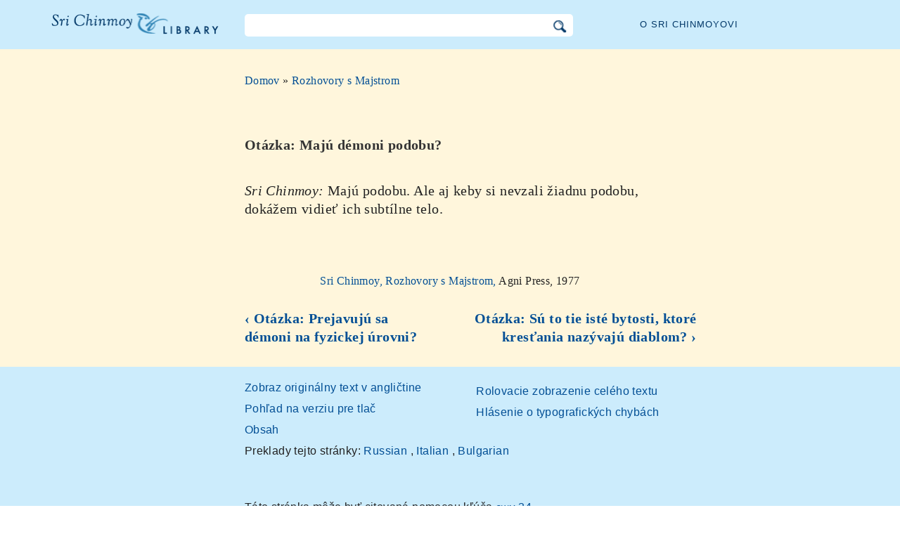

--- FILE ---
content_type: text/html; charset=utf-8
request_url: https://sk.srichinmoylibrary.com/cwm-34
body_size: 3026
content:
<!DOCTYPE html>
<html lang="sk" dir="ltr" class="no-js">
<head>
    <meta charset="utf-8" />
 
    <title>Otázka: Majú démoni podobu? </title>

    <script>(function(H){H.className=H.className.replace(/\bno-js\b/,'js')})(document.documentElement)</script>
    <meta name="robots" content="index,follow"/>
<link rel="start" href="/"/>
<link rel="stylesheet" href="/lib/exe/css.php?t=CKGLibrary&amp;tseed=2b36ca499732efc1553e5fd09d40a812"/>
<link name="canonical" content="https://sk.srichinmoylibrary.com/cwm-34"/>
<!--[if gte IE 9]><!-->
<script >/*<![CDATA[*/var NS='wiki:cwm';var JSINFO = {"id":"wiki:cwm:cwm-34","namespace":"wiki:cwm","ACT":"show","useHeadingNavigation":1,"useHeadingContent":1};
/*!]]>*/</script>
<script charset="utf-8" src="https://cdnjs.cloudflare.com/ajax/libs/jquery/3.5.1/jquery.min.js" defer="defer"></script>
<script charset="utf-8" src="https://cdnjs.cloudflare.com/ajax/libs/jqueryui/1.12.1/jquery-ui.min.js" defer="defer"></script>
<script charset="utf-8" src="/lib/exe/js.php?t=CKGLibrary&amp;tseed=2b36ca499732efc1553e5fd09d40a812" defer="defer"></script>
<!--<![endif]-->
    <meta name="viewport" content="width=device-width,initial-scale=1" />

    

    <link rel="apple-touch-icon" sizes="180x180" href="/_media/apple-touch-icon.png">
    <link rel="icon" type="image/png" sizes="32x32" href="/_media/favicon-32x32.png">
    <link rel="icon" type="image/png" sizes="16x16" href="/_media/favicon-16x16.png">
    <link rel="manifest" href="/_media/site.webmanifest">
    <link rel="mask-icon" href="/_media/safari-pinned-tab.svg" color="#5bbad5">
    <link rel="shortcut icon" href="/_media/favicon.ico">
    <meta name="msapplication-TileColor" content="#603cba">
    <meta name="msapplication-config" content="/_media/browserconfig.xml">
    <meta name="theme-color" content="#ffffff">

    </head>

<body class="sk">
<!--[if lte IE 7 ]><div id="IE7"><![endif]--><!--[if IE 8 ]><div id="IE8"><![endif]-->
<div class="dokuwiki__site book">
    <div id="dokuwiki__top" class="site dokuwiki mode_show tpl_CKGLibrary   ">

        
<!-- ********** HEADER ********** -->
<div id="dokuwiki__header">
    <div class="pad headings group">

        <ul class="a11y skip">
            <li><a href="#dokuwiki__content">skip to content</a></li>
        </ul>

        <h1><a href="/">Knižnica Sri Chinmoya</a></h1>

        <div class="search-wrapper">
                            <form name="ns_search" action="/start" accept-charset="utf-8" class="search" id="dw__search2"
                      method="get">
                    <input type="hidden" name="do" value="search">
                    <input type="hidden" id="dw__ns" name="ns" value="">
                    <div class="searchbar">
                        <input type="text" id="qsearch2__in" accesskey="f" name="id" class="edit" autocomplete="off">
                        <div id="qsearch2__out" class="ajax_qsearch JSpopup"></div>
                        <input type="image" class="searchbutton" name="search" src="/lib/tpl/CKGLibrary/images/search.png">
                    </div>
                </form>
                    </div>


        <a href="/srichinmoy" class="topmenulink">O Sri Chinmoyovi</a>

        
    </div>
</div><!-- /header -->

        <div id="dokuwiki__content__wrapper" class="wrapper group">

            <!-- ********** CONTENT ********** -->
            <div id="dokuwiki__content"><div class="pad group">

                    <div class="page group">
                                                
                        <!-- wikipage start -->

                        <div class="content-wrapper">
<div class="content">

<div class="breadcrumb"><a href="/">Domov</a> » <a href="/cwm">Rozhovory s Majstrom</a>
</div><div class="nectar">
<h1>Otázka: Majú démoni podobu?</h1>
<em>Sri Chinmoy:</em> Majú podobu. Ale aj keby si nevzali žiadnu podobu, dokážem vidieť ich subtílne telo.
</div>
<div class = "book-source">
        <a class="source-title"  href="cwm"  title="" >Sri Chinmoy, Rozhovory s Majstrom, </a>Agni Press, 1977
</div><div class="book-navigation">
<nav class="page-links clearfix" role="navigation" itemscope="" itemtype="http://schema.org/SiteNavigationElement">
 <a href="cwm-33" class="page-previous" title="Choď na predchádzajúcu stránku">‹ Otázka: Prejavujú sa démoni na fyzickej úrovni?</a>
 <a href="cwm-35" class="page-next" title="Choď na ďalšiu stránku">Otázka: Sú to tie isté bytosti, ktoré kresťania nazývajú diablom? ›</a>
</nav></div>
</div>
</div>


<div class="below-book-navigation-wrapper qa" >
<div class="below-book-navigation clearfix">
<ul class="actions">
<li><a href="https://srichinmoylibrary.com/cwm-34" id="orginal">Zobraz originálny text v angličtine</a></li>
<li><a href="/print/cwm-34" target="_blank" id="print">Pohľad na verziu pre tlač</a></li>
<li><a href="/cwm" id="toc">Obsah</a></li>
<li><a href="/scrolling/cwm" id="scroll">Rolovacie zobrazenie celého textu</a></li>
<li><a href="https://www.vasudevaserver.org/contact/report-issue/" target="_blank">Hlásenie o typografických chybách</a></li>
</ul>
<div class="translations_page">
<span>Preklady tejto stránky: </span>
<a href="https://ru.srichinmoylibrary.com/cwm-34" target="_blank">Russian</a>
, <a href="https://it.srichinmoylibrary.com/cwm-34" target="_blank">Italian</a>
, <a href="https://bg.srichinmoylibrary.com/cwm-34" target="_blank">Bulgarian</a>
</div>
<div id="cite">Táto stránka môže byť citovaná pomocou kľúča <span class ="citekey-display"><a href="/cwm-34">cwm 34</a></span></div>
<div id="licensing"><a rel="license" href="/about#copyright"><img alt="Creative Commons License" style="border-width:0" src="https://licensebuttons.net/l/by-nc-nd/3.0/88x31.png"/></a><br/>Na túto knihu sa vzťahuje licencia <a rel="license" href="/about#copyright">Creative Commons Attribution-NonCommercial-NoDerivs 3.0 Unported License</a>.</div>
</div>
</div>

<!-- no cachefile used, but created /home/srichinmoylibrary.com/sk/data/cache/a/a42d2a444531bd2ab9fb62b69700f128.xhtml -->
                        
                        <!-- wikipage stop -->
                                            </div>

                                    </div>
            </div><!-- /dokuwiki__content -->

            
<!-- ********** FOOTER ********** -->
<div id="dokuwiki__footer">
    <div class="pad">
        <div class="footer_inner">
            <div id="tab-menu">
                <ul id="tab-main-menu">
                    <li><a href="/">Domov</a></li>
                    <li><a href="/allbooks">Všetky knihy</a></li>
                    <li><a href="/srichinmoy">Sri Chinmoy</a></li>
                    <li><a href="/about">O</a></li>
                    <li><a href="/allcovers">Obálky</a></li>
                </ul>
            </div>
        </div>
    </div>

    <div class="tools group">
        <!-- USER TOOLS - only if logged, to log in: /start?do=login -->
            </div>

    <!-- Matomo -->
    <script type="text/javascript">
        var _paq = window._paq = window._paq || [];
        /* tracker methods like "setCustomDimension" should be called before "trackPageView" */
        _paq.push(['setDocumentTitle', document.domain + '/' + document.title]);        _paq.push(["setCookieDomain", "*.srichinmoylibrary.com"]);
        _paq.push(['trackPageView']);
        _paq.push(['enableLinkTracking']);
        (function() {
            var u="https://analytics.srichinmoysongs.com/";
            _paq.push(['setTrackerUrl', u+'matomo.php']);
            _paq.push(['setSiteId', '2']);
            var d=document, g=d.createElement('script'), s=d.getElementsByTagName('script')[0];
            g.type='text/javascript'; g.async=true; g.src=u+'matomo.js'; s.parentNode.insertBefore(g,s);
        })();
    </script>
    <!-- End Matomo Code -->
    

        
</div><!-- /footer -->
</div>

        </div></div><!-- /site -->
    <div class= "last">
        <div class="no"><img src="/lib/exe/taskrunner.php?id=wiki%3Acwm%3Acwm-34&amp;1769385388" width="2" height="1" alt="" /></div>
        <div id="screen__mode" class="no"></div>        <!--[if ( lte IE 7 | IE 8 ) ]></div><![endif]-->
    </div>
<script defer src="https://static.cloudflareinsights.com/beacon.min.js/vcd15cbe7772f49c399c6a5babf22c1241717689176015" integrity="sha512-ZpsOmlRQV6y907TI0dKBHq9Md29nnaEIPlkf84rnaERnq6zvWvPUqr2ft8M1aS28oN72PdrCzSjY4U6VaAw1EQ==" data-cf-beacon='{"version":"2024.11.0","token":"63b9720fea09468fa8e2791d48516d99","r":1,"server_timing":{"name":{"cfCacheStatus":true,"cfEdge":true,"cfExtPri":true,"cfL4":true,"cfOrigin":true,"cfSpeedBrain":true},"location_startswith":null}}' crossorigin="anonymous"></script>
</body>
</html>
